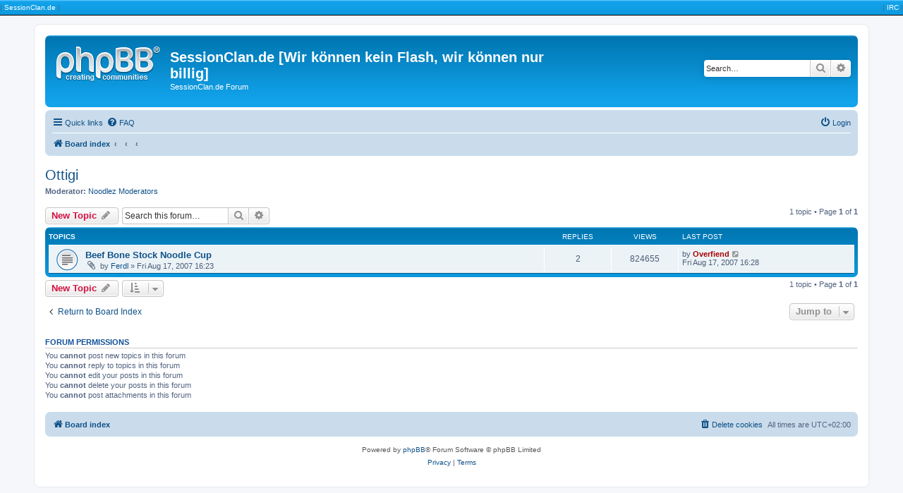

--- FILE ---
content_type: text/html; charset=UTF-8
request_url: http://www.sessionclan.de/phpBB3/viewforum.php?f=18&sid=0bd4100fd1b52d10190b62fcb3ed23d3
body_size: 4531
content:
<!DOCTYPE html>
<html dir="ltr" lang="en-gb">
<head>
<meta charset="utf-8" />
<meta http-equiv="X-UA-Compatible" content="IE=edge">
<meta name="viewport" content="width=device-width, initial-scale=1" />

<title>Ottigi - SessionClan.de [Wir können kein Flash, wir können nur billig]</title>


	<link rel="canonical" href="http://www.sessionclan.de/phpBB3/viewforum.php?f=18">

<!--
	phpBB style name: prosilver
	Based on style:   prosilver (this is the default phpBB3 style)
	Original author:  Tom Beddard ( http://www.subBlue.com/ )
	Modified by:
-->

<link href="./assets/css/font-awesome.min.css?assets_version=35" rel="stylesheet">
<link href="./styles/prosilver/theme/stylesheet.css?assets_version=35" rel="stylesheet">
<link href="./styles/prosilver/theme/en/stylesheet.css?assets_version=35" rel="stylesheet">




<!--[if lte IE 9]>
	<link href="./styles/prosilver/theme/tweaks.css?assets_version=35" rel="stylesheet">
<![endif]-->





</head>
<body id="phpbb" class="nojs notouch section-viewforum ltr ">

<table cellspacing="0" style="height:22px;width:100%;border-bottom:1px solid #000000;margin-bottom: 12px;">
             <tr class="forabg">
                 <td class="header" style="text-align:left">
                        | <a href="http://www.sessionclan.de" target="_top">SessionClan.de</a> |
                 </td>
                 <td class="header" style="text-align:right">
                                | <a href="/cgi-bin/cgirc/irc.cgi">IRC</a> |
                 </td>
             </tr>
      </table>
<div id="wrap" class="wrap">
	<a id="top" class="top-anchor" accesskey="t"></a>
	<div id="page-header">
		<div class="headerbar" role="banner">
					<div class="inner">

			<div id="site-description" class="site-description">
				<a id="logo" class="logo" href="./index.php?sid=aa4d3f02665bfab716a19ecedc6609d9" title="Board index"><span class="site_logo"></span></a>
				<h1>SessionClan.de [Wir können kein Flash, wir können nur billig]</h1>
				<p>SessionClan.de Forum</p>
				<p class="skiplink"><a href="#start_here">Skip to content</a></p>
			</div>

									<div id="search-box" class="search-box search-header" role="search">
				<form action="./search.php?sid=aa4d3f02665bfab716a19ecedc6609d9" method="get" id="search">
				<fieldset>
					<input name="keywords" id="keywords" type="search" maxlength="128" title="Search for keywords" class="inputbox search tiny" size="20" value="" placeholder="Search…" />
					<button class="button button-search" type="submit" title="Search">
						<i class="icon fa-search fa-fw" aria-hidden="true"></i><span class="sr-only">Search</span>
					</button>
					<a href="./search.php?sid=aa4d3f02665bfab716a19ecedc6609d9" class="button button-search-end" title="Advanced search">
						<i class="icon fa-cog fa-fw" aria-hidden="true"></i><span class="sr-only">Advanced search</span>
					</a>
					<input type="hidden" name="sid" value="aa4d3f02665bfab716a19ecedc6609d9" />

				</fieldset>
				</form>
			</div>
						
			</div>
					</div>
				<div class="navbar" role="navigation">
	<div class="inner">

	<ul id="nav-main" class="nav-main linklist" role="menubar">

		<li id="quick-links" class="quick-links dropdown-container responsive-menu" data-skip-responsive="true">
			<a href="#" class="dropdown-trigger">
				<i class="icon fa-bars fa-fw" aria-hidden="true"></i><span>Quick links</span>
			</a>
			<div class="dropdown">
				<div class="pointer"><div class="pointer-inner"></div></div>
				<ul class="dropdown-contents" role="menu">
					
											<li class="separator"></li>
																									<li>
								<a href="./search.php?search_id=unanswered&amp;sid=aa4d3f02665bfab716a19ecedc6609d9" role="menuitem">
									<i class="icon fa-file-o fa-fw icon-gray" aria-hidden="true"></i><span>Unanswered topics</span>
								</a>
							</li>
							<li>
								<a href="./search.php?search_id=active_topics&amp;sid=aa4d3f02665bfab716a19ecedc6609d9" role="menuitem">
									<i class="icon fa-file-o fa-fw icon-blue" aria-hidden="true"></i><span>Active topics</span>
								</a>
							</li>
							<li class="separator"></li>
							<li>
								<a href="./search.php?sid=aa4d3f02665bfab716a19ecedc6609d9" role="menuitem">
									<i class="icon fa-search fa-fw" aria-hidden="true"></i><span>Search</span>
								</a>
							</li>
					
										<li class="separator"></li>

									</ul>
			</div>
		</li>

				<li data-skip-responsive="true">
			<a href="/phpBB3/app.php/help/faq?sid=aa4d3f02665bfab716a19ecedc6609d9" rel="help" title="Frequently Asked Questions" role="menuitem">
				<i class="icon fa-question-circle fa-fw" aria-hidden="true"></i><span>FAQ</span>
			</a>
		</li>
						
			<li class="rightside"  data-skip-responsive="true">
			<a href="./ucp.php?mode=login&amp;redirect=viewforum.php%3Ff%3D18&amp;sid=aa4d3f02665bfab716a19ecedc6609d9" title="Login" accesskey="x" role="menuitem">
				<i class="icon fa-power-off fa-fw" aria-hidden="true"></i><span>Login</span>
			</a>
		</li>
						</ul>

	<ul id="nav-breadcrumbs" class="nav-breadcrumbs linklist navlinks" role="menubar">
								<li class="breadcrumbs" itemscope itemtype="http://schema.org/BreadcrumbList">
										<span class="crumb"  itemtype="http://schema.org/ListItem" itemprop="itemListElement" itemscope><a href="./index.php?sid=aa4d3f02665bfab716a19ecedc6609d9" itemtype="https://schema.org/Thing" itemprop="item" accesskey="h" data-navbar-reference="index"><i class="icon fa-home fa-fw"></i><span itemprop="name">Board index</span></a><meta itemprop="position" content="1" /></span>

											<span class="crumb"  itemtype="http://schema.org/ListItem" itemprop="itemListElement" itemscope data-forum-id="9"><a href="" itemtype="https://schema.org/Thing" itemprop="item"><span itemprop="name"></span></a><meta itemprop="position" content="2" /></span>
															<span class="crumb"  itemtype="http://schema.org/ListItem" itemprop="itemListElement" itemscope data-forum-id="11"><a href="" itemtype="https://schema.org/Thing" itemprop="item"><span itemprop="name"></span></a><meta itemprop="position" content="3" /></span>
															<span class="crumb"  itemtype="http://schema.org/ListItem" itemprop="itemListElement" itemscope data-forum-id="18"><a href="" itemtype="https://schema.org/Thing" itemprop="item"><span itemprop="name"></span></a><meta itemprop="position" content="4" /></span>
												</li>
		
					<li class="rightside responsive-search">
				<a href="./search.php?sid=aa4d3f02665bfab716a19ecedc6609d9" title="View the advanced search options" role="menuitem">
					<i class="icon fa-search fa-fw" aria-hidden="true"></i><span class="sr-only">Search</span>
				</a>
			</li>
			</ul>

	</div>
</div>
	</div>

	
	<a id="start_here" class="anchor"></a>
	<div id="page-body" class="page-body" role="main">
		
		<h2 class="forum-title"><a href="./viewforum.php?f=18&amp;sid=aa4d3f02665bfab716a19ecedc6609d9">Ottigi</a></h2>
<div>
	<!-- NOTE: remove the style="display: none" when you want to have the forum description on the forum body -->
		<p><strong>Moderator:</strong> <a href="./memberlist.php?mode=group&amp;g=47&amp;sid=aa4d3f02665bfab716a19ecedc6609d9">Noodlez Moderators</a></p></div>



	<div class="action-bar bar-top">

				
		<a href="./posting.php?mode=post&amp;f=18&amp;sid=aa4d3f02665bfab716a19ecedc6609d9" class="button" title="Post a new topic">
							<span>New Topic</span> <i class="icon fa-pencil fa-fw" aria-hidden="true"></i>
					</a>
				
			<div class="search-box" role="search">
			<form method="get" id="forum-search" action="./search.php?sid=aa4d3f02665bfab716a19ecedc6609d9">
			<fieldset>
				<input class="inputbox search tiny" type="search" name="keywords" id="search_keywords" size="20" placeholder="Search this forum…" />
				<button class="button button-search" type="submit" title="Search">
					<i class="icon fa-search fa-fw" aria-hidden="true"></i><span class="sr-only">Search</span>
				</button>
				<a href="./search.php?sid=aa4d3f02665bfab716a19ecedc6609d9" class="button button-search-end" title="Advanced search">
					<i class="icon fa-cog fa-fw" aria-hidden="true"></i><span class="sr-only">Advanced search</span>
				</a>
				<input type="hidden" name="fid[0]" value="18" />
<input type="hidden" name="sid" value="aa4d3f02665bfab716a19ecedc6609d9" />

			</fieldset>
			</form>
		</div>
	
	<div class="pagination">
				1 topic
					&bull; Page <strong>1</strong> of <strong>1</strong>
			</div>

	</div>




	
			<div class="forumbg">
		<div class="inner">
		<ul class="topiclist">
			<li class="header">
				<dl class="row-item">
					<dt><div class="list-inner">Topics</div></dt>
					<dd class="posts">Replies</dd>
					<dd class="views">Views</dd>
					<dd class="lastpost"><span>Last post</span></dd>
				</dl>
			</li>
		</ul>
		<ul class="topiclist topics">
	
				<li class="row bg1">
						<dl class="row-item topic_read">
				<dt title="No unread posts">
										<div class="list-inner">
																		<a href="./viewtopic.php?t=690&amp;sid=aa4d3f02665bfab716a19ecedc6609d9" class="topictitle">Beef Bone Stock Noodle Cup</a>																								<br />
						
												<div class="responsive-show" style="display: none;">
							Last post by <a href="./memberlist.php?mode=viewprofile&amp;u=27&amp;sid=aa4d3f02665bfab716a19ecedc6609d9" style="color: #AA0000;" class="username-coloured">Overfiend</a> &laquo; <a href="./viewtopic.php?p=2407&amp;sid=aa4d3f02665bfab716a19ecedc6609d9#p2407" title="Go to last post">Fri Aug 17, 2007 16:28</a>
													</div>
														<span class="responsive-show left-box" style="display: none;">Replies: <strong>2</strong></span>
													
						<div class="topic-poster responsive-hide left-box">
														<i class="icon fa-paperclip fa-fw" aria-hidden="true"></i>							by <a href="./memberlist.php?mode=viewprofile&amp;u=12&amp;sid=aa4d3f02665bfab716a19ecedc6609d9" class="username">Ferdl</a> &raquo; Fri Aug 17, 2007 16:23
													</div>

						
											</div>
				</dt>
				<dd class="posts">2 <dfn>Replies</dfn></dd>
				<dd class="views">824655 <dfn>Views</dfn></dd>
				<dd class="lastpost">
					<span><dfn>Last post </dfn>by <a href="./memberlist.php?mode=viewprofile&amp;u=27&amp;sid=aa4d3f02665bfab716a19ecedc6609d9" style="color: #AA0000;" class="username-coloured">Overfiend</a>													<a href="./viewtopic.php?p=2407&amp;sid=aa4d3f02665bfab716a19ecedc6609d9#p2407" title="Go to last post">
								<i class="icon fa-external-link-square fa-fw icon-lightgray icon-md" aria-hidden="true"></i><span class="sr-only"></span>
							</a>
												<br />Fri Aug 17, 2007 16:28
					</span>
				</dd>
			</dl>
					</li>
		
				</ul>
		</div>
	</div>
	

	<div class="action-bar bar-bottom">
					
			<a href="./posting.php?mode=post&amp;f=18&amp;sid=aa4d3f02665bfab716a19ecedc6609d9" class="button" title="Post a new topic">
							<span>New Topic</span> <i class="icon fa-pencil fa-fw" aria-hidden="true"></i>
						</a>

					
					<form method="post" action="./viewforum.php?f=18&amp;sid=aa4d3f02665bfab716a19ecedc6609d9">
			<div class="dropdown-container dropdown-container-left dropdown-button-control sort-tools">
	<span title="Display and sorting options" class="button button-secondary dropdown-trigger dropdown-select">
		<i class="icon fa-sort-amount-asc fa-fw" aria-hidden="true"></i>
		<span class="caret"><i class="icon fa-sort-down fa-fw" aria-hidden="true"></i></span>
	</span>
	<div class="dropdown hidden">
		<div class="pointer"><div class="pointer-inner"></div></div>
		<div class="dropdown-contents">
			<fieldset class="display-options">
							<label>Display: <select name="st" id="st"><option value="0" selected="selected">All Topics</option><option value="1">1 day</option><option value="7">7 days</option><option value="14">2 weeks</option><option value="30">1 month</option><option value="90">3 months</option><option value="180">6 months</option><option value="365">1 year</option></select></label>
								<label>Sort by: <select name="sk" id="sk"><option value="a">Author</option><option value="t" selected="selected">Post time</option><option value="r">Replies</option><option value="s">Subject</option><option value="v">Views</option></select></label>
				<label>Direction: <select name="sd" id="sd"><option value="a">Ascending</option><option value="d" selected="selected">Descending</option></select></label>
								<hr class="dashed" />
				<input type="submit" class="button2" name="sort" value="Go" />
						</fieldset>
		</div>
	</div>
</div>
			</form>
		
		<div class="pagination">
						1 topic
							 &bull; Page <strong>1</strong> of <strong>1</strong>
					</div>
	</div>


<div class="action-bar actions-jump">
		<p class="jumpbox-return">
		<a href="./index.php?sid=aa4d3f02665bfab716a19ecedc6609d9" class="left-box arrow-left" accesskey="r">
			<i class="icon fa-angle-left fa-fw icon-black" aria-hidden="true"></i><span>Return to Board Index</span>
		</a>
	</p>
	
		<div class="jumpbox dropdown-container dropdown-container-right dropdown-up dropdown-left dropdown-button-control" id="jumpbox">
			<span title="Jump to" class="button button-secondary dropdown-trigger dropdown-select">
				<span>Jump to</span>
				<span class="caret"><i class="icon fa-sort-down fa-fw" aria-hidden="true"></i></span>
			</span>
		<div class="dropdown">
			<div class="pointer"><div class="pointer-inner"></div></div>
			<ul class="dropdown-contents">
																				<li><a href="./viewforum.php?f=8&amp;sid=aa4d3f02665bfab716a19ecedc6609d9" class="jumpbox-cat-link"> <span> News</span></a></li>
																<li><a href="./viewforum.php?f=6&amp;sid=aa4d3f02665bfab716a19ecedc6609d9" class="jumpbox-sub-link"><span class="spacer"></span> <span>&#8627; &nbsp; News</span></a></li>
																<li><a href="./viewforum.php?f=9&amp;sid=aa4d3f02665bfab716a19ecedc6609d9" class="jumpbox-cat-link"> <span> Öffentliche Foren</span></a></li>
																<li><a href="./viewforum.php?f=1&amp;sid=aa4d3f02665bfab716a19ecedc6609d9" class="jumpbox-sub-link"><span class="spacer"></span> <span>&#8627; &nbsp; Allgemein</span></a></li>
																<li><a href="./viewforum.php?f=5&amp;sid=aa4d3f02665bfab716a19ecedc6609d9" class="jumpbox-sub-link"><span class="spacer"></span> <span>&#8627; &nbsp; Info Forum</span></a></li>
																<li><a href="./viewforum.php?f=11&amp;sid=aa4d3f02665bfab716a19ecedc6609d9" class="jumpbox-sub-link"><span class="spacer"></span> <span>&#8627; &nbsp; Noodlez Forum</span></a></li>
																<li><a href="./viewforum.php?f=20&amp;sid=aa4d3f02665bfab716a19ecedc6609d9" class="jumpbox-sub-link"><span class="spacer"></span><span class="spacer"></span> <span>&#8627; &nbsp; Noodlez Allgemein</span></a></li>
																<li><a href="./viewforum.php?f=14&amp;sid=aa4d3f02665bfab716a19ecedc6609d9" class="jumpbox-sub-link"><span class="spacer"></span><span class="spacer"></span> <span>&#8627; &nbsp; Nong Shim</span></a></li>
																<li><a href="./viewforum.php?f=22&amp;sid=aa4d3f02665bfab716a19ecedc6609d9" class="jumpbox-sub-link"><span class="spacer"></span><span class="spacer"></span> <span>&#8627; &nbsp; Jinmailang</span></a></li>
																<li><a href="./viewforum.php?f=13&amp;sid=aa4d3f02665bfab716a19ecedc6609d9" class="jumpbox-sub-link"><span class="spacer"></span><span class="spacer"></span> <span>&#8627; &nbsp; Indomie</span></a></li>
																<li><a href="./viewforum.php?f=15&amp;sid=aa4d3f02665bfab716a19ecedc6609d9" class="jumpbox-sub-link"><span class="spacer"></span><span class="spacer"></span> <span>&#8627; &nbsp; Nissin</span></a></li>
																<li><a href="./viewforum.php?f=12&amp;sid=aa4d3f02665bfab716a19ecedc6609d9" class="jumpbox-sub-link"><span class="spacer"></span><span class="spacer"></span> <span>&#8627; &nbsp; Yum Yum</span></a></li>
																<li><a href="./viewforum.php?f=19&amp;sid=aa4d3f02665bfab716a19ecedc6609d9" class="jumpbox-sub-link"><span class="spacer"></span><span class="spacer"></span> <span>&#8627; &nbsp; Meister Kang (Kangshifu)</span></a></li>
																<li><a href="./viewforum.php?f=18&amp;sid=aa4d3f02665bfab716a19ecedc6609d9" class="jumpbox-sub-link"><span class="spacer"></span><span class="spacer"></span> <span>&#8627; &nbsp; Ottigi</span></a></li>
																<li><a href="./viewforum.php?f=23&amp;sid=aa4d3f02665bfab716a19ecedc6609d9" class="jumpbox-sub-link"><span class="spacer"></span><span class="spacer"></span> <span>&#8627; &nbsp; A-One</span></a></li>
																<li><a href="./viewforum.php?f=17&amp;sid=aa4d3f02665bfab716a19ecedc6609d9" class="jumpbox-sub-link"><span class="spacer"></span><span class="spacer"></span> <span>&#8627; &nbsp; Maggi</span></a></li>
																<li><a href="./viewforum.php?f=16&amp;sid=aa4d3f02665bfab716a19ecedc6609d9" class="jumpbox-sub-link"><span class="spacer"></span><span class="spacer"></span> <span>&#8627; &nbsp; Thai Chef</span></a></li>
																<li><a href="./viewforum.php?f=25&amp;sid=aa4d3f02665bfab716a19ecedc6609d9" class="jumpbox-sub-link"><span class="spacer"></span> <span>&#8627; &nbsp; Wein Forum</span></a></li>
											</ul>
		</div>
	</div>

	</div>


	<div class="stat-block permissions">
		<h3>Forum permissions</h3>
		<p>You <strong>cannot</strong> post new topics in this forum<br />You <strong>cannot</strong> reply to topics in this forum<br />You <strong>cannot</strong> edit your posts in this forum<br />You <strong>cannot</strong> delete your posts in this forum<br />You <strong>cannot</strong> post attachments in this forum<br /></p>
	</div>

			</div>


<div id="page-footer" class="page-footer" role="contentinfo">
	<div class="navbar" role="navigation">
	<div class="inner">

	<ul id="nav-footer" class="nav-footer linklist" role="menubar">
		<li class="breadcrumbs">
									<span class="crumb"><a href="./index.php?sid=aa4d3f02665bfab716a19ecedc6609d9" data-navbar-reference="index"><i class="icon fa-home fa-fw" aria-hidden="true"></i><span>Board index</span></a></span>					</li>
		
				<li class="rightside">All times are <span title="UTC+2">UTC+02:00</span></li>
							<li class="rightside">
				<a href="/phpBB3/app.php/user/delete_cookies?sid=aa4d3f02665bfab716a19ecedc6609d9" data-ajax="true" data-refresh="true" role="menuitem">
					<i class="icon fa-trash fa-fw" aria-hidden="true"></i><span>Delete cookies</span>
				</a>
			</li>
														</ul>

	</div>
</div>

	<div class="copyright">
				<p class="footer-row">
			<span class="footer-copyright">Powered by <a href="https://www.phpbb.com/">phpBB</a>&reg; Forum Software &copy; phpBB Limited</span>
		</p>
						<p class="footer-row">
			<a class="footer-link" href="./ucp.php?mode=privacy&amp;sid=aa4d3f02665bfab716a19ecedc6609d9" title="Privacy" role="menuitem">
				<span class="footer-link-text">Privacy</span>
			</a>
			|
			<a class="footer-link" href="./ucp.php?mode=terms&amp;sid=aa4d3f02665bfab716a19ecedc6609d9" title="Terms" role="menuitem">
				<span class="footer-link-text">Terms</span>
			</a>
		</p>
					</div>

	<div id="darkenwrapper" class="darkenwrapper" data-ajax-error-title="AJAX error" data-ajax-error-text="Something went wrong when processing your request." data-ajax-error-text-abort="User aborted request." data-ajax-error-text-timeout="Your request timed out; please try again." data-ajax-error-text-parsererror="Something went wrong with the request and the server returned an invalid reply.">
		<div id="darken" class="darken">&nbsp;</div>
	</div>

	<div id="phpbb_alert" class="phpbb_alert" data-l-err="Error" data-l-timeout-processing-req="Request timed out.">
		<a href="#" class="alert_close">
			<i class="icon fa-times-circle fa-fw" aria-hidden="true"></i>
		</a>
		<h3 class="alert_title">&nbsp;</h3><p class="alert_text"></p>
	</div>
	<div id="phpbb_confirm" class="phpbb_alert">
		<a href="#" class="alert_close">
			<i class="icon fa-times-circle fa-fw" aria-hidden="true"></i>
		</a>
		<div class="alert_text"></div>
	</div>
</div>

</div>

<div>
	<a id="bottom" class="anchor" accesskey="z"></a>
	</div>

<script src="./assets/javascript/jquery-3.7.1.min.js?assets_version=35"></script>
<script src="./assets/javascript/core.js?assets_version=35"></script>



<script src="./styles/prosilver/template/forum_fn.js?assets_version=35"></script>
<script src="./styles/prosilver/template/ajax.js?assets_version=35"></script>



</body>
</html>
